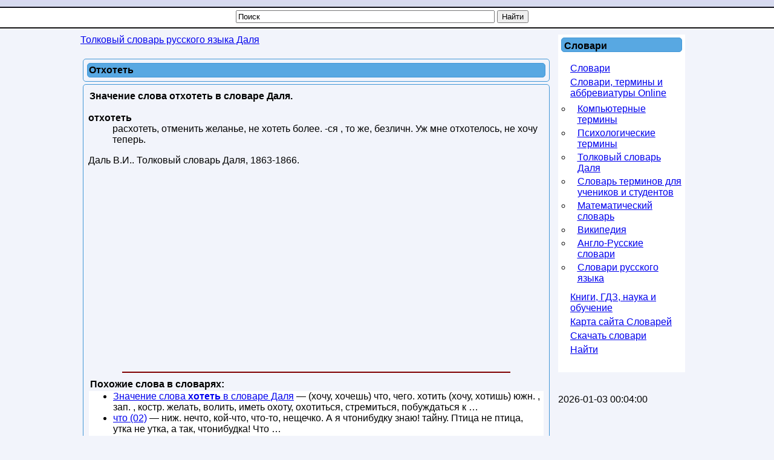

--- FILE ---
content_type: text/html; charset=utf-8
request_url: https://slovar.win/tolkoviy-slovar-dalya/othotet.html
body_size: 6902
content:




<!DOCTYPE html>
<html lang="ru">
<head>
 <meta charset="UTF-8" />
 <meta name="viewport" content="width=device-width, initial-scale=1" />
  <base href="https://slovar.win/" />
  <title>Что такое Отхотеть | Толковый словарь Даля. Словарь русского языка.</title>
  <meta name="description" content="Отхотеть: расхотеть, отменить желанье, не хотеть более. -ся , то же, безличн. Уж мне отхотелось, не хочу теперь., что такое отхотеть, что означает отхотеть, толкование слова отхотеть, термин отхотеть, отхотеть по Далю" />
  
  <meta name="robots" content="index, follow" />
  <meta name="keywords" content="отхотеть, отхотелось,расхотеть,желанье,отменить,уж,хочу, что такое отхотеть, толкование слова отхотеть, что означает отхотеть, отхотеть по Далю, слово, словарь, толковый словарь Даля" />
  
  <meta name="author" content="Words" />
  <link href="/favicon.ico" rel="shortcut icon" type="image/x-icon" />
  <link rel="canonical" href="https://slovar.win/tolkoviy-slovar-dalya/othotet.html" />
  <meta name="revisit-after" content="1 days" />
  <meta name="rating" content="safe for kids" />


<style>
body{margin:0;padding:0;background:#F2F4FB url([data-uri])repeat-x left top;font-family:Arial,Helvetica,sans-serif;font-size:16px;}
h1,h2,h3,h4,h5{font-size:16px;color:#000000;vertical-align:middle;text-align:left;font-weight:bold}
h1{margin:4px;padding:0;}
h2,h3,h4,h5{margin:0;padding:2px;}.contentheading{padding:0 0 0 8px;font-family:Tahoma;vertical-align:middle;color:#000000;text-align:left;font-weight:bold;background:none repeat scroll 0 0#58A8E2;border:1px solid#4297D7;border-radius:5px;height:33px;}
p,ul,ol{margin-top:0;}
a{text-decoration:underline;font-size:16px;}
a:hover{}
a#active_menu{text-decoration:none;font-weight:bold;}
a.sublevel{text-decoration:underline;font-size:14px;left:8px;position:relative;width:200px;}
a.sublevel#active_menu{text-decoration:none;font-size:14px;left:8px;position:relative;font-weight:bold;width:200px;}#header{min-width:280px;max-width:1024px;height:17px;margin:0 auto}#search{float:right;width:230px;padding:0;}#search form{height:41px;margin:0;padding:70px 0 0 0px;}#search fieldset{margin:0;padding:0;border:none;}#search-text{width:210px;border:none;text-transform:lowercase;font:bold 1.2em Arial,Helvetica,sans-serif;color:#FFFFFF;}#search-submit{display:none;}#menu{max-width:1024px;height:30px;margin:0 auto;padding:0}#wrapper{min-width:280px;max-width:1024px;margin:0 auto;padding:0;min-height:700px;}#page{min-width:280px;max-width:1024px;margin:0 auto;padding-top:10px;}#page-bar-l{margin:0;padding:0 5px;float:left;width:210px;}#content{min-width:280px;max-width:780px;margin:0;padding:0 5px;float:left;}#footer{max-width:1024px;background:none repeat scroll 0 0#58A8E2;border:1px solid#4297D7;border-radius:5px;margin:0 auto;padding:0;font-family:Arial,Helvetica,sans-serif;float:none;}#footer p{margin:0;padding:10px;line-height:normal;text-transform:uppercase;text-align:center;}#footer a{color:#0000FF;text-decoration:underline;}.sidebar{width:200px;background:#FFFFFF;padding:5px;}.sidebar-center{width:100%;background:#FFFFFF;color:#000000;padding:0;margin:0;border:3px solid#cccccc;}.sidebar-center-clear{width:100%;padding:0;margin:0;}.sidebar-center-clear h2,.sidebar-center-clear h3,.sidebar-center-clear h4{color:#009B3A;}.sidebar ul{margin:0 0 0 5px;padding:0;list-style:none;}.sidebar ul li{margin:0;padding:0 0 5px 10px;}.sidebar ul li ul{margin:0.5em 0;padding:0 0 0 0.1em;list-style:circle}.sidebar ul li ul li{margin:4px 0;padding:0 0 0 10px;text-decoration:underline;}.sidebar h3,.sidebar h5{background:none repeat scroll 0 0#58A8E2;border:1px solid#4297D7;border-radius:5px;padding:4px 0 0 4px;}.sidebar-center h3,.sidebar-center h5{padding:1px 0 0 1px}.sidebar p{margin:0 5px;padding:5px 0px;text-align:justify;}.sidebar a{border:none;text-decoration:underline;}.sidebar a:hover{text-decoration:underline;}.clearfloat{clear:both}.contentpaneopen,.contentpaneopenhead{margin:4px;padding:2px;border:1px solid#4297d7;border-radius:5px;vertical-align:top;}.contentpaneopen{padding:8px}.contentpaneopen h1,.contentpaneopenhead h1{background:repeat scroll 0 0#58a8e2;border:1px solid#4297d7;border-radius:5px;color:#000000;margin:4px;padding:2px;}
table.contentpane{margin:2px;padding:0;border:1px solid#cccccc;text-align:left;float:left;width:95%;}
table.contentpane td{text-align:left;}
table.setblartcllist td
{padding:5px 0;}
td.contentdescription
{width:95%;}
table.contentpane ul li a.category{color:#FF8800;}
table.contentpane ul li{color:#333;}
table.blog{width:100%;}.componentheading{margin:5px;}.highlight{padding:1px 5px;background:#FFFFCC;font-weight:bold;}.button{border:groove;color:#000;font-weight:bold;margin:1px 1px 1px 1px;padding:2px 2px 2px 2px;cursor:pointer;}#calendar{}#calendar_wrap{padding:20px;}#calendar table{width:100%;}#calendar tbody td{text-align:center;}#calendar#next{text-align:right;}.post{margin-bottom:8px;margin-left:10px;margin-right:10px;}.post.title{background:none repeat scroll 0 0#58A8E2;border:1px solid#4297D7;border-radius:5px;height:28px;padding:12px 0 0 28px;}.post.title a{color:#000000;}.post.meta{padding-left:20px;padding-bottom:5px;text-align:left;font-family:Arial,Helvetica,sans-serif;font-style:italic;}.post.entry{padding:10px 20px 15px 20px;text-align:justify;}#editor-xtd-buttons{padding:15px;}.button2-left{padding:5px;float:left;}.sidebar h2{text-align:left;margin:0;padding:5px;}.word-category{font-style:italic;color:#0080EC;}.fav,.sidebar a.fav{color:#FF0000;border:none;text-decoration:underline;}#olderitemtitle,#neweritemtitle,#relateditemtitle{font-weight:bold;text-align:left;color:#666;margin-left:5px;margin-right:5px;}.extranews_tooltip{text-align:justify;}.extranews_date{color:#999;}.extranews_nextpage{margin-left:30px;}.extranews_priviuospage{margin-right:30px;}#relateditemlist,#neweritemlist,#olderitemlist{margin-left:0px;background-color:#FFFFFF;}#relateditemlist li,#neweritemlist li,#olderitemlist li{list-style:url(/plugins/content/extranews/css/klass.gif);}.divsearchform{width:500px;height:30px;vertical-align:middle;margin:0 auto;padding:0}#searchword{width:420px}.slovar_adapt_1_wrap{float:left}.slovar_adapt_2_wrap{width:300px;float:left;margin:10px 0 0 10px}@media screen and (max-width:500px){.divsearchform{width:310px}#searchword{width:240px}#page,#content,#page-bar-l{padding:0}#page-bar-l{width:300px;margin:0 auto}.sidebar{width:300px;padding:0;margin-left:8px}.contentpaneopenhead h1,input,.contentpaneopen,.contentpaneopenhead{margin:0;padding:0}
dd{margin:0 8px}.sidebar-center-clear{display:none}.slovar_adapt_2_wrap{margin-left:4px}}
.slovar_adapt_1{width:300px;height:100px;margin:0 auto}
@media(min-width:360px){.slovar_adapt_1{width:336px;height:280px;}}
</style>

<script async src="https://www.googletagmanager.com/gtag/js?id=G-3Q7D0JMN5Q"></script>
<script>
  window.dataLayer = window.dataLayer || [];
  function gtag(){dataLayer.push(arguments);}
  gtag('js', new Date());

  gtag('config', 'G-3Q7D0JMN5Q');
</script>

<script>
function addtofav(a)
{var w=window,d=document,doc_url=d.location,s=d.createElement('div').style;var isFirefox35=((navigator.userAgent.toLowerCase().indexOf('firefox')!=-1)&&(s.wordWrap!==undefined)&&(s.MozTransform!==undefined));try
{w.external.AddFavorite(doc_url,"Nashol.com: "+d.title);}
catch(e)
{if((typeof(opera)=="object")||(w.opera)||(isFirefox35))
{a.href=doc_url;a.rel="sidebar";a.title="Nashol.com: "+d.title;return true;}
else alert('Нажмите Ctrl-D для добавления в избранное/закладки');}
return false;}
</script>

</head>
<body>

				<!--noindex-->
<script><!--
new Image().src = "//counter.yadro.ru/hit?r"+
escape(document.referrer)+((typeof(screen)=="undefined")?"":
";s"+screen.width+"*"+screen.height+"*"+(screen.colorDepth?
screen.colorDepth:screen.pixelDepth))+";u"+escape(document.URL)+
";h"+escape(document.title.substring(0,80))+
";"+Math.random();//--></script>
<!--/noindex-->
	

<div id="wrapper">
	<div id="header"></div>
	<div id="menu">
		<div class="divsearchform">
		<form action="index.php" method="post">
			<input style="vertical-align:top;" name="searchword" id="searchword" maxlength="50" type="text" size="50" value="Поиск" onBlur="if(this.value=='') this.value='Поиск';" onFocus="if(this.value=='Поиск') this.value='';" />
			<input type="submit" value="Найти" onClick="this.form.searchword.focus();" style="vertical-align:top;" />
			<input type="hidden" name="task"   value="search" />
			<input type="hidden" name="option" value="com_search" />
		</form>
		</div>
	</div>

	<div id="page">
			<div id="content">
			<div class="sidebar-center-clear">
			<span itemscope itemtype="http://data-vocabulary.org/Breadcrumb"><a href="/tolkoviy-slovar-dalya/" class="pathway" itemprop="url"><span itemprop="title">Толковый словарь русского языка Даля</span></a></span>  		</div>
		<br />
	


	
   	<div class="contentpaneopenhead"><h1>Отхотеть</h1></div><div class="contentpaneopen">
	<div style="width:100%">
<h2>Значение слова отхотеть в словаре Даля.</h2><div itemscope="itemscope" itemtype="http://webmaster.yandex.ru/vocabularies/term-def.xml">
 <dl>
  <dt itemprop="term" class="word-title" lang="ru"><strong>отхотеть</strong></dt> 
  <dd itemprop="definition" class="word-text" lang="ru">расхотеть, отменить желанье, не хотеть более. -ся , то же, безличн. Уж мне отхотелось, не хочу теперь.</dd>
 </dl>
 <p class="source">
  <span itemprop="author">Даль В.И.</span>.
  <span itemprop="source">Толковый словарь Даля</span>,
  <span itemprop="source-date">1863-1866</span>.
 </p> 
</div>
<div style="margin-left:1px; margin-right:1px; text-align:left;">
<br />
<div class="slovar_adapt_1_wrap" style="float:none">
<script async src="//pagead2.googlesyndication.com/pagead/js/adsbygoogle.js"></script>
<ins class="adsbygoogle slovar_adapt_1"
     style="display:block"
     data-ad-client="ca-pub-9490095313813764"
     data-ad-slot="2678086030" data-alternate-ad-url="https://slovar.win/alta/ya-win-3240999-1.html"
     data-ad-format="auto"
     data-full-width-responsive="true"></ins>
<script>
(adsbygoogle = window.adsbygoogle || []).push({});
</script>
</div>

<!--
<div class="slovar_adapt_2_wrap">
<script async src="//pagead2.googlesyndication.com/pagead/js/adsbygoogle.js"></script>
<ins class="adsbygoogle"
     style="display:inline-block;width:300px;height:250px"
     data-ad-client="ca-pub-9490095313813764"
     data-ad-slot="5496333513"></ins>
<script>
(adsbygoogle = window.adsbygoogle || []).push({});
</script>
</div>
<div class="clearfloat"></div>
-->
<br />
<hr color="maroon" width="85%"></hr><h3>Похожие слова в словарях:</h3><ul id="relateditemlist">
<li><a href="/tolkoviy-slovar-dalya/hotet.html" title="ХОТЕТЬ">Значение слова <strong>хотеть</strong> в словаре Даля</a> — (хочу, хочешь) что, чего. хотить (хочу, хотишь) южн. , зап. , костр. желать, волить, иметь охоту, охотиться, стремиться, побуждаться к …</li>
<li><a href="/tolkoviy-slovar-dalya/chto-02.html" title="ЧТО (02)">что (02)</a> — ниж. нечто, кой-что, что-то, нещечко. А я чтонибудку знаю! тайну. Птица не птица, утка не утка, а так, чтонибудка! Что …</li>
<li><a href="/tolkoviy-slovar-dalya/stavat-02.html" title="СТАВАТЬ (02)">ставать (02)</a> — Стать, в будущ, знач. буду, хочу, намерен. Станешь ли есть, работать? Как не стать, стану! Станем жить дружно, начнем отныне, …</li>
<li><a href="/tolkoviy-slovar-dalya/spat.html" title="СПАТЬ">спать</a> — сыпать, уснуть, заснуть, быть во сне, отдыхать уснув, почивать; противоп. бдеть , бодрствовать, сев. жить. Не сыпал я на перинах. …</li>
</ul>
<h3>Следующие значения слов:</h3><ul id="neweritemlist">
<li><a href="/tolkoviy-slovar-dalya/othramivat.html" title="ОТХРАМЫВАТЬ">Что такое <strong>отхрамывать</strong></a> — отхромать версту, пройти храмля, хромая. Я отхромал, нога выздоровела. Он отхрамывается от работы, больнушит.</li>
<li><a href="/tolkoviy-slovar-dalya/othrabritsya.html" title="ОТХРАБРИТЬСЯ">отхрабриться</a> — кончить или перестать храбриться. Отхрабровать, то же, но более укорно, насмешливо; -ся , отделаться притворною храбростью, удачно скрыть трусость свою.</li>
<li><a href="/tolkoviy-slovar-dalya/othohotat.html" title="ОТХОХОТАТЬ">отхохотать</a> — кончить, перестать хохотать, отсмеяться.</li>
<li><a href="/tolkoviy-slovar-dalya/othohlatit.html" title="ОТХОХЛАТИТЬ">отхохлатить</a> — кого, всклочить, взбить на ком шерсть, волоса. Эк, ты отхохлатился, растрепался!</li>
</ul>
<h3>Предыдущие толкования слова:</h3><ul id="olderitemlist">
<li><a href="/tolkoviy-slovar-dalya/othorohorilsya.html" title="ОТХОРОХОРИЛСЯ">Что означает <strong>отхорохорился</strong></a> — что ли, барин-эт?</li>
<li><a href="/tolkoviy-slovar-dalya/othoromniy.html" title="ОТХОРОМНЫЙ">отхоромный</a> — Это ключ амбарный, а ато отхоромный.</li>
<li><a href="/tolkoviy-slovar-dalya/othorovodit.html" title="ОТХОРОВОДИТЬ">отхороводить</a> — кончить, перестать хороводить.</li>
<li><a href="/tolkoviy-slovar-dalya/othon.html" title="ОТХОН">отхон</a> — муж. ( монгол. ?) забайкал. единое или последнее дитя.</li>
</ul>
<div id="prev_next_buttom"><span class="extranews_priviuospage"><a href="/tolkoviy-slovar-dalya/othrapivat.html" title="ОТХРАПЫВАТЬ">&lt;&lt; Предыдущие слова</a></span><span class="extranews_nextpage"><a href="/tolkoviy-slovar-dalya/otholkat.html" title="ОТХОЛКАТЬ">Следующее слово &gt;&gt;</a></span></div><hr color="maroon" width="85%"></hr></div>	</div>
<br /><br />
</div>
<span class="article_separator">&nbsp;</span>
<br />

	<br /><br />
				<div class="clearfloat">&nbsp;</div>
			</div>

			<div id="page-bar-l">
							<div class="sidebar">
			<h3>Словари</h3><br /><ul class="menu"><li class="item1"><a href="http://nashol.org/"><span>Словари</span></a></li><li class="parent item42"><a href="/slovari-termini-abbreviaturi/"><span>Словари, термины и аббревиатуры Online</span></a><ul><li class="item43"><a href="/komputernie-termini/"><span>Компьютерные термины</span></a></li><li class="item47"><a href="/psihologicheskie-termini/"><span>Психологические термины</span></a></li><li class="item172"><a href="/tolkoviy-slovar-dalya/"><span>Толковый словарь Даля</span></a></li><li class="item186"><a href="/termini-dlya-uchenikov-studentov/"><span>Словарь терминов для учеников и студентов</span></a></li><li class="item213"><a href="/matematicheskiy-slovar/"><span>Математический словарь</span></a></li><li class="item222"><a href="/wikipedia/"><span>Википедия</span></a></li><li class="item361"><a href="http://slovar-vocab.com/"><span>Англо-Русские словари</span></a></li><li class="item362"><a href="http://slovar.cc/"><span>Словари русского языка</span></a></li></ul></li><li class="item359"><a href="http://nashol.com/"><span>Книги, ГДЗ, наука и обучение</span></a></li><li class="item61"><a href="/component/option,com_xmap/Itemid,61/sitemap,1/"><span>Карта сайта Словарей</span></a></li><li class="item360"><a href="http://nashol.com/elektronnie-slovari/index.html"><span>Скачать словари</span></a></li><li class="item180"><a href="/search.html?view=search"><span>Найти</span></a></li></ul>			<br />
		</div>
		<br />
	
<br />2026-01-03 00:04:00<br /><div class="clearfloat">&nbsp;</div>			</div>
	</div>
	<br /><div class="clearfloat">&nbsp;</div><br />
</div>
<br /><div class="clearfloat">&nbsp;</div><br />


<div id="footer"><p><a href="https://slovar.win/">Словари и значения слов</a> Slovar.win, slovar.nashol.com, Nashol.org - Онлайн словарь. © Slovar.win, 2007-2026</p><p><b>Контакты:</b> <a href="mailto:postmaster@slovar.win">postmaster@slovar.win</a><p></div>	<script>
(function (d, w, c) { (w[c] = w[c] || []).push(function() { try { w.yaCounter28150698 = new Ya.Metrika({id:28150698, clickmap:true, trackLinks:true, accurateTrackBounce:true}); } catch(e) { } }); var n = d.getElementsByTagName("script")[0], s = d.createElement("script"), f = function () { n.parentNode.insertBefore(s, n); }; s.type = "text/javascript"; s.async = true; s.src = (d.location.protocol == "https:" ? "https:" : "http:") + "//mc.yandex.ru/metrika/watch.js"; if (w.opera == "[object Opera]") { d.addEventListener("DOMContentLoaded", f, false); } else { f(); } })(document, window, "yandex_metrika_callbacks");
</script>
<noscript>
<div><img src="//mc.yandex.ru/watch/28150698" style="position:absolute; left:-9999px;" alt="" /></div>
</noscript>



</body>
</html>

--- FILE ---
content_type: text/html; charset=utf-8
request_url: https://www.google.com/recaptcha/api2/aframe
body_size: 266
content:
<!DOCTYPE HTML><html><head><meta http-equiv="content-type" content="text/html; charset=UTF-8"></head><body><script nonce="qCiqRneNP9KnovLyiTHcbA">/** Anti-fraud and anti-abuse applications only. See google.com/recaptcha */ try{var clients={'sodar':'https://pagead2.googlesyndication.com/pagead/sodar?'};window.addEventListener("message",function(a){try{if(a.source===window.parent){var b=JSON.parse(a.data);var c=clients[b['id']];if(c){var d=document.createElement('img');d.src=c+b['params']+'&rc='+(localStorage.getItem("rc::a")?sessionStorage.getItem("rc::b"):"");window.document.body.appendChild(d);sessionStorage.setItem("rc::e",parseInt(sessionStorage.getItem("rc::e")||0)+1);localStorage.setItem("rc::h",'1768990482739');}}}catch(b){}});window.parent.postMessage("_grecaptcha_ready", "*");}catch(b){}</script></body></html>